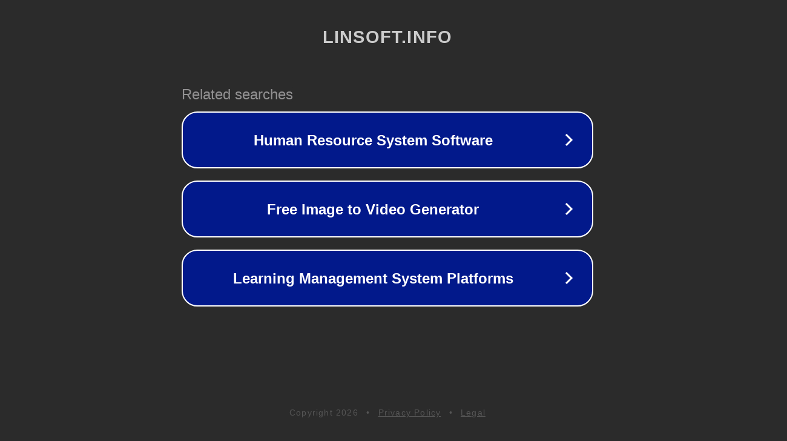

--- FILE ---
content_type: text/html; charset=utf-8
request_url: http://linsoft.info/soft/amaya.html
body_size: 1062
content:
<!doctype html>
<html data-adblockkey="MFwwDQYJKoZIhvcNAQEBBQADSwAwSAJBANDrp2lz7AOmADaN8tA50LsWcjLFyQFcb/P2Txc58oYOeILb3vBw7J6f4pamkAQVSQuqYsKx3YzdUHCvbVZvFUsCAwEAAQ==_QMIHUbUKxYAg/qf14Gdy89S6f0vYXrYWzaerr8CHjxSQSb86hUddrmgdC+x5zqAzARJiIw8EPoJcJvANI015ww==" lang="en" style="background: #2B2B2B;">
<head>
    <meta charset="utf-8">
    <meta name="viewport" content="width=device-width, initial-scale=1">
    <link rel="icon" href="[data-uri]">
    <link rel="preconnect" href="https://www.google.com" crossorigin>
</head>
<body>
<div id="target" style="opacity: 0"></div>
<script>window.park = "[base64]";</script>
<script src="/bhCOfMXAm.js"></script>
</body>
</html>
